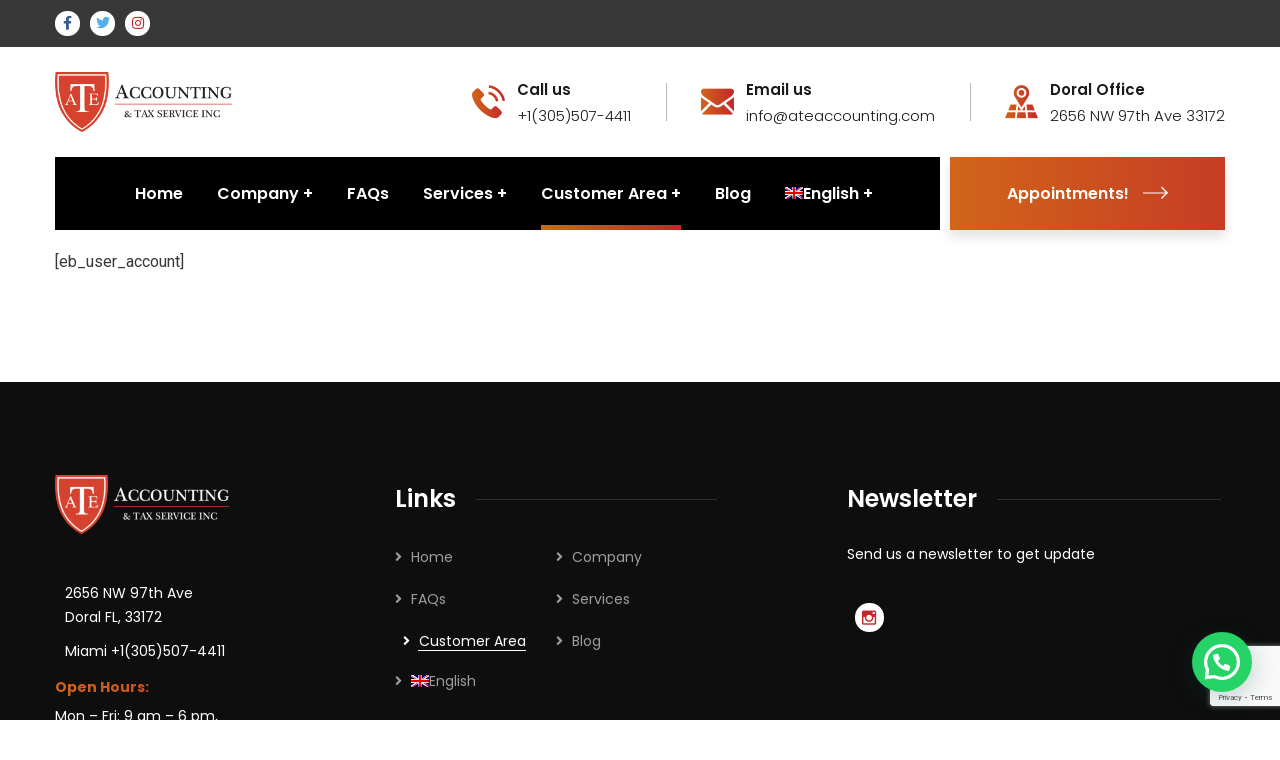

--- FILE ---
content_type: text/html; charset=utf-8
request_url: https://www.google.com/recaptcha/api2/anchor?ar=1&k=6LeZ0O0iAAAAAJWWUyBJ2uGuBeUmtgiwValtZiDD&co=aHR0cHM6Ly9hdGVhY2NvdW50aW5nLmNvbTo0NDM.&hl=en&v=PoyoqOPhxBO7pBk68S4YbpHZ&size=invisible&anchor-ms=20000&execute-ms=30000&cb=9dxx4pxo24uq
body_size: 48520
content:
<!DOCTYPE HTML><html dir="ltr" lang="en"><head><meta http-equiv="Content-Type" content="text/html; charset=UTF-8">
<meta http-equiv="X-UA-Compatible" content="IE=edge">
<title>reCAPTCHA</title>
<style type="text/css">
/* cyrillic-ext */
@font-face {
  font-family: 'Roboto';
  font-style: normal;
  font-weight: 400;
  font-stretch: 100%;
  src: url(//fonts.gstatic.com/s/roboto/v48/KFO7CnqEu92Fr1ME7kSn66aGLdTylUAMa3GUBHMdazTgWw.woff2) format('woff2');
  unicode-range: U+0460-052F, U+1C80-1C8A, U+20B4, U+2DE0-2DFF, U+A640-A69F, U+FE2E-FE2F;
}
/* cyrillic */
@font-face {
  font-family: 'Roboto';
  font-style: normal;
  font-weight: 400;
  font-stretch: 100%;
  src: url(//fonts.gstatic.com/s/roboto/v48/KFO7CnqEu92Fr1ME7kSn66aGLdTylUAMa3iUBHMdazTgWw.woff2) format('woff2');
  unicode-range: U+0301, U+0400-045F, U+0490-0491, U+04B0-04B1, U+2116;
}
/* greek-ext */
@font-face {
  font-family: 'Roboto';
  font-style: normal;
  font-weight: 400;
  font-stretch: 100%;
  src: url(//fonts.gstatic.com/s/roboto/v48/KFO7CnqEu92Fr1ME7kSn66aGLdTylUAMa3CUBHMdazTgWw.woff2) format('woff2');
  unicode-range: U+1F00-1FFF;
}
/* greek */
@font-face {
  font-family: 'Roboto';
  font-style: normal;
  font-weight: 400;
  font-stretch: 100%;
  src: url(//fonts.gstatic.com/s/roboto/v48/KFO7CnqEu92Fr1ME7kSn66aGLdTylUAMa3-UBHMdazTgWw.woff2) format('woff2');
  unicode-range: U+0370-0377, U+037A-037F, U+0384-038A, U+038C, U+038E-03A1, U+03A3-03FF;
}
/* math */
@font-face {
  font-family: 'Roboto';
  font-style: normal;
  font-weight: 400;
  font-stretch: 100%;
  src: url(//fonts.gstatic.com/s/roboto/v48/KFO7CnqEu92Fr1ME7kSn66aGLdTylUAMawCUBHMdazTgWw.woff2) format('woff2');
  unicode-range: U+0302-0303, U+0305, U+0307-0308, U+0310, U+0312, U+0315, U+031A, U+0326-0327, U+032C, U+032F-0330, U+0332-0333, U+0338, U+033A, U+0346, U+034D, U+0391-03A1, U+03A3-03A9, U+03B1-03C9, U+03D1, U+03D5-03D6, U+03F0-03F1, U+03F4-03F5, U+2016-2017, U+2034-2038, U+203C, U+2040, U+2043, U+2047, U+2050, U+2057, U+205F, U+2070-2071, U+2074-208E, U+2090-209C, U+20D0-20DC, U+20E1, U+20E5-20EF, U+2100-2112, U+2114-2115, U+2117-2121, U+2123-214F, U+2190, U+2192, U+2194-21AE, U+21B0-21E5, U+21F1-21F2, U+21F4-2211, U+2213-2214, U+2216-22FF, U+2308-230B, U+2310, U+2319, U+231C-2321, U+2336-237A, U+237C, U+2395, U+239B-23B7, U+23D0, U+23DC-23E1, U+2474-2475, U+25AF, U+25B3, U+25B7, U+25BD, U+25C1, U+25CA, U+25CC, U+25FB, U+266D-266F, U+27C0-27FF, U+2900-2AFF, U+2B0E-2B11, U+2B30-2B4C, U+2BFE, U+3030, U+FF5B, U+FF5D, U+1D400-1D7FF, U+1EE00-1EEFF;
}
/* symbols */
@font-face {
  font-family: 'Roboto';
  font-style: normal;
  font-weight: 400;
  font-stretch: 100%;
  src: url(//fonts.gstatic.com/s/roboto/v48/KFO7CnqEu92Fr1ME7kSn66aGLdTylUAMaxKUBHMdazTgWw.woff2) format('woff2');
  unicode-range: U+0001-000C, U+000E-001F, U+007F-009F, U+20DD-20E0, U+20E2-20E4, U+2150-218F, U+2190, U+2192, U+2194-2199, U+21AF, U+21E6-21F0, U+21F3, U+2218-2219, U+2299, U+22C4-22C6, U+2300-243F, U+2440-244A, U+2460-24FF, U+25A0-27BF, U+2800-28FF, U+2921-2922, U+2981, U+29BF, U+29EB, U+2B00-2BFF, U+4DC0-4DFF, U+FFF9-FFFB, U+10140-1018E, U+10190-1019C, U+101A0, U+101D0-101FD, U+102E0-102FB, U+10E60-10E7E, U+1D2C0-1D2D3, U+1D2E0-1D37F, U+1F000-1F0FF, U+1F100-1F1AD, U+1F1E6-1F1FF, U+1F30D-1F30F, U+1F315, U+1F31C, U+1F31E, U+1F320-1F32C, U+1F336, U+1F378, U+1F37D, U+1F382, U+1F393-1F39F, U+1F3A7-1F3A8, U+1F3AC-1F3AF, U+1F3C2, U+1F3C4-1F3C6, U+1F3CA-1F3CE, U+1F3D4-1F3E0, U+1F3ED, U+1F3F1-1F3F3, U+1F3F5-1F3F7, U+1F408, U+1F415, U+1F41F, U+1F426, U+1F43F, U+1F441-1F442, U+1F444, U+1F446-1F449, U+1F44C-1F44E, U+1F453, U+1F46A, U+1F47D, U+1F4A3, U+1F4B0, U+1F4B3, U+1F4B9, U+1F4BB, U+1F4BF, U+1F4C8-1F4CB, U+1F4D6, U+1F4DA, U+1F4DF, U+1F4E3-1F4E6, U+1F4EA-1F4ED, U+1F4F7, U+1F4F9-1F4FB, U+1F4FD-1F4FE, U+1F503, U+1F507-1F50B, U+1F50D, U+1F512-1F513, U+1F53E-1F54A, U+1F54F-1F5FA, U+1F610, U+1F650-1F67F, U+1F687, U+1F68D, U+1F691, U+1F694, U+1F698, U+1F6AD, U+1F6B2, U+1F6B9-1F6BA, U+1F6BC, U+1F6C6-1F6CF, U+1F6D3-1F6D7, U+1F6E0-1F6EA, U+1F6F0-1F6F3, U+1F6F7-1F6FC, U+1F700-1F7FF, U+1F800-1F80B, U+1F810-1F847, U+1F850-1F859, U+1F860-1F887, U+1F890-1F8AD, U+1F8B0-1F8BB, U+1F8C0-1F8C1, U+1F900-1F90B, U+1F93B, U+1F946, U+1F984, U+1F996, U+1F9E9, U+1FA00-1FA6F, U+1FA70-1FA7C, U+1FA80-1FA89, U+1FA8F-1FAC6, U+1FACE-1FADC, U+1FADF-1FAE9, U+1FAF0-1FAF8, U+1FB00-1FBFF;
}
/* vietnamese */
@font-face {
  font-family: 'Roboto';
  font-style: normal;
  font-weight: 400;
  font-stretch: 100%;
  src: url(//fonts.gstatic.com/s/roboto/v48/KFO7CnqEu92Fr1ME7kSn66aGLdTylUAMa3OUBHMdazTgWw.woff2) format('woff2');
  unicode-range: U+0102-0103, U+0110-0111, U+0128-0129, U+0168-0169, U+01A0-01A1, U+01AF-01B0, U+0300-0301, U+0303-0304, U+0308-0309, U+0323, U+0329, U+1EA0-1EF9, U+20AB;
}
/* latin-ext */
@font-face {
  font-family: 'Roboto';
  font-style: normal;
  font-weight: 400;
  font-stretch: 100%;
  src: url(//fonts.gstatic.com/s/roboto/v48/KFO7CnqEu92Fr1ME7kSn66aGLdTylUAMa3KUBHMdazTgWw.woff2) format('woff2');
  unicode-range: U+0100-02BA, U+02BD-02C5, U+02C7-02CC, U+02CE-02D7, U+02DD-02FF, U+0304, U+0308, U+0329, U+1D00-1DBF, U+1E00-1E9F, U+1EF2-1EFF, U+2020, U+20A0-20AB, U+20AD-20C0, U+2113, U+2C60-2C7F, U+A720-A7FF;
}
/* latin */
@font-face {
  font-family: 'Roboto';
  font-style: normal;
  font-weight: 400;
  font-stretch: 100%;
  src: url(//fonts.gstatic.com/s/roboto/v48/KFO7CnqEu92Fr1ME7kSn66aGLdTylUAMa3yUBHMdazQ.woff2) format('woff2');
  unicode-range: U+0000-00FF, U+0131, U+0152-0153, U+02BB-02BC, U+02C6, U+02DA, U+02DC, U+0304, U+0308, U+0329, U+2000-206F, U+20AC, U+2122, U+2191, U+2193, U+2212, U+2215, U+FEFF, U+FFFD;
}
/* cyrillic-ext */
@font-face {
  font-family: 'Roboto';
  font-style: normal;
  font-weight: 500;
  font-stretch: 100%;
  src: url(//fonts.gstatic.com/s/roboto/v48/KFO7CnqEu92Fr1ME7kSn66aGLdTylUAMa3GUBHMdazTgWw.woff2) format('woff2');
  unicode-range: U+0460-052F, U+1C80-1C8A, U+20B4, U+2DE0-2DFF, U+A640-A69F, U+FE2E-FE2F;
}
/* cyrillic */
@font-face {
  font-family: 'Roboto';
  font-style: normal;
  font-weight: 500;
  font-stretch: 100%;
  src: url(//fonts.gstatic.com/s/roboto/v48/KFO7CnqEu92Fr1ME7kSn66aGLdTylUAMa3iUBHMdazTgWw.woff2) format('woff2');
  unicode-range: U+0301, U+0400-045F, U+0490-0491, U+04B0-04B1, U+2116;
}
/* greek-ext */
@font-face {
  font-family: 'Roboto';
  font-style: normal;
  font-weight: 500;
  font-stretch: 100%;
  src: url(//fonts.gstatic.com/s/roboto/v48/KFO7CnqEu92Fr1ME7kSn66aGLdTylUAMa3CUBHMdazTgWw.woff2) format('woff2');
  unicode-range: U+1F00-1FFF;
}
/* greek */
@font-face {
  font-family: 'Roboto';
  font-style: normal;
  font-weight: 500;
  font-stretch: 100%;
  src: url(//fonts.gstatic.com/s/roboto/v48/KFO7CnqEu92Fr1ME7kSn66aGLdTylUAMa3-UBHMdazTgWw.woff2) format('woff2');
  unicode-range: U+0370-0377, U+037A-037F, U+0384-038A, U+038C, U+038E-03A1, U+03A3-03FF;
}
/* math */
@font-face {
  font-family: 'Roboto';
  font-style: normal;
  font-weight: 500;
  font-stretch: 100%;
  src: url(//fonts.gstatic.com/s/roboto/v48/KFO7CnqEu92Fr1ME7kSn66aGLdTylUAMawCUBHMdazTgWw.woff2) format('woff2');
  unicode-range: U+0302-0303, U+0305, U+0307-0308, U+0310, U+0312, U+0315, U+031A, U+0326-0327, U+032C, U+032F-0330, U+0332-0333, U+0338, U+033A, U+0346, U+034D, U+0391-03A1, U+03A3-03A9, U+03B1-03C9, U+03D1, U+03D5-03D6, U+03F0-03F1, U+03F4-03F5, U+2016-2017, U+2034-2038, U+203C, U+2040, U+2043, U+2047, U+2050, U+2057, U+205F, U+2070-2071, U+2074-208E, U+2090-209C, U+20D0-20DC, U+20E1, U+20E5-20EF, U+2100-2112, U+2114-2115, U+2117-2121, U+2123-214F, U+2190, U+2192, U+2194-21AE, U+21B0-21E5, U+21F1-21F2, U+21F4-2211, U+2213-2214, U+2216-22FF, U+2308-230B, U+2310, U+2319, U+231C-2321, U+2336-237A, U+237C, U+2395, U+239B-23B7, U+23D0, U+23DC-23E1, U+2474-2475, U+25AF, U+25B3, U+25B7, U+25BD, U+25C1, U+25CA, U+25CC, U+25FB, U+266D-266F, U+27C0-27FF, U+2900-2AFF, U+2B0E-2B11, U+2B30-2B4C, U+2BFE, U+3030, U+FF5B, U+FF5D, U+1D400-1D7FF, U+1EE00-1EEFF;
}
/* symbols */
@font-face {
  font-family: 'Roboto';
  font-style: normal;
  font-weight: 500;
  font-stretch: 100%;
  src: url(//fonts.gstatic.com/s/roboto/v48/KFO7CnqEu92Fr1ME7kSn66aGLdTylUAMaxKUBHMdazTgWw.woff2) format('woff2');
  unicode-range: U+0001-000C, U+000E-001F, U+007F-009F, U+20DD-20E0, U+20E2-20E4, U+2150-218F, U+2190, U+2192, U+2194-2199, U+21AF, U+21E6-21F0, U+21F3, U+2218-2219, U+2299, U+22C4-22C6, U+2300-243F, U+2440-244A, U+2460-24FF, U+25A0-27BF, U+2800-28FF, U+2921-2922, U+2981, U+29BF, U+29EB, U+2B00-2BFF, U+4DC0-4DFF, U+FFF9-FFFB, U+10140-1018E, U+10190-1019C, U+101A0, U+101D0-101FD, U+102E0-102FB, U+10E60-10E7E, U+1D2C0-1D2D3, U+1D2E0-1D37F, U+1F000-1F0FF, U+1F100-1F1AD, U+1F1E6-1F1FF, U+1F30D-1F30F, U+1F315, U+1F31C, U+1F31E, U+1F320-1F32C, U+1F336, U+1F378, U+1F37D, U+1F382, U+1F393-1F39F, U+1F3A7-1F3A8, U+1F3AC-1F3AF, U+1F3C2, U+1F3C4-1F3C6, U+1F3CA-1F3CE, U+1F3D4-1F3E0, U+1F3ED, U+1F3F1-1F3F3, U+1F3F5-1F3F7, U+1F408, U+1F415, U+1F41F, U+1F426, U+1F43F, U+1F441-1F442, U+1F444, U+1F446-1F449, U+1F44C-1F44E, U+1F453, U+1F46A, U+1F47D, U+1F4A3, U+1F4B0, U+1F4B3, U+1F4B9, U+1F4BB, U+1F4BF, U+1F4C8-1F4CB, U+1F4D6, U+1F4DA, U+1F4DF, U+1F4E3-1F4E6, U+1F4EA-1F4ED, U+1F4F7, U+1F4F9-1F4FB, U+1F4FD-1F4FE, U+1F503, U+1F507-1F50B, U+1F50D, U+1F512-1F513, U+1F53E-1F54A, U+1F54F-1F5FA, U+1F610, U+1F650-1F67F, U+1F687, U+1F68D, U+1F691, U+1F694, U+1F698, U+1F6AD, U+1F6B2, U+1F6B9-1F6BA, U+1F6BC, U+1F6C6-1F6CF, U+1F6D3-1F6D7, U+1F6E0-1F6EA, U+1F6F0-1F6F3, U+1F6F7-1F6FC, U+1F700-1F7FF, U+1F800-1F80B, U+1F810-1F847, U+1F850-1F859, U+1F860-1F887, U+1F890-1F8AD, U+1F8B0-1F8BB, U+1F8C0-1F8C1, U+1F900-1F90B, U+1F93B, U+1F946, U+1F984, U+1F996, U+1F9E9, U+1FA00-1FA6F, U+1FA70-1FA7C, U+1FA80-1FA89, U+1FA8F-1FAC6, U+1FACE-1FADC, U+1FADF-1FAE9, U+1FAF0-1FAF8, U+1FB00-1FBFF;
}
/* vietnamese */
@font-face {
  font-family: 'Roboto';
  font-style: normal;
  font-weight: 500;
  font-stretch: 100%;
  src: url(//fonts.gstatic.com/s/roboto/v48/KFO7CnqEu92Fr1ME7kSn66aGLdTylUAMa3OUBHMdazTgWw.woff2) format('woff2');
  unicode-range: U+0102-0103, U+0110-0111, U+0128-0129, U+0168-0169, U+01A0-01A1, U+01AF-01B0, U+0300-0301, U+0303-0304, U+0308-0309, U+0323, U+0329, U+1EA0-1EF9, U+20AB;
}
/* latin-ext */
@font-face {
  font-family: 'Roboto';
  font-style: normal;
  font-weight: 500;
  font-stretch: 100%;
  src: url(//fonts.gstatic.com/s/roboto/v48/KFO7CnqEu92Fr1ME7kSn66aGLdTylUAMa3KUBHMdazTgWw.woff2) format('woff2');
  unicode-range: U+0100-02BA, U+02BD-02C5, U+02C7-02CC, U+02CE-02D7, U+02DD-02FF, U+0304, U+0308, U+0329, U+1D00-1DBF, U+1E00-1E9F, U+1EF2-1EFF, U+2020, U+20A0-20AB, U+20AD-20C0, U+2113, U+2C60-2C7F, U+A720-A7FF;
}
/* latin */
@font-face {
  font-family: 'Roboto';
  font-style: normal;
  font-weight: 500;
  font-stretch: 100%;
  src: url(//fonts.gstatic.com/s/roboto/v48/KFO7CnqEu92Fr1ME7kSn66aGLdTylUAMa3yUBHMdazQ.woff2) format('woff2');
  unicode-range: U+0000-00FF, U+0131, U+0152-0153, U+02BB-02BC, U+02C6, U+02DA, U+02DC, U+0304, U+0308, U+0329, U+2000-206F, U+20AC, U+2122, U+2191, U+2193, U+2212, U+2215, U+FEFF, U+FFFD;
}
/* cyrillic-ext */
@font-face {
  font-family: 'Roboto';
  font-style: normal;
  font-weight: 900;
  font-stretch: 100%;
  src: url(//fonts.gstatic.com/s/roboto/v48/KFO7CnqEu92Fr1ME7kSn66aGLdTylUAMa3GUBHMdazTgWw.woff2) format('woff2');
  unicode-range: U+0460-052F, U+1C80-1C8A, U+20B4, U+2DE0-2DFF, U+A640-A69F, U+FE2E-FE2F;
}
/* cyrillic */
@font-face {
  font-family: 'Roboto';
  font-style: normal;
  font-weight: 900;
  font-stretch: 100%;
  src: url(//fonts.gstatic.com/s/roboto/v48/KFO7CnqEu92Fr1ME7kSn66aGLdTylUAMa3iUBHMdazTgWw.woff2) format('woff2');
  unicode-range: U+0301, U+0400-045F, U+0490-0491, U+04B0-04B1, U+2116;
}
/* greek-ext */
@font-face {
  font-family: 'Roboto';
  font-style: normal;
  font-weight: 900;
  font-stretch: 100%;
  src: url(//fonts.gstatic.com/s/roboto/v48/KFO7CnqEu92Fr1ME7kSn66aGLdTylUAMa3CUBHMdazTgWw.woff2) format('woff2');
  unicode-range: U+1F00-1FFF;
}
/* greek */
@font-face {
  font-family: 'Roboto';
  font-style: normal;
  font-weight: 900;
  font-stretch: 100%;
  src: url(//fonts.gstatic.com/s/roboto/v48/KFO7CnqEu92Fr1ME7kSn66aGLdTylUAMa3-UBHMdazTgWw.woff2) format('woff2');
  unicode-range: U+0370-0377, U+037A-037F, U+0384-038A, U+038C, U+038E-03A1, U+03A3-03FF;
}
/* math */
@font-face {
  font-family: 'Roboto';
  font-style: normal;
  font-weight: 900;
  font-stretch: 100%;
  src: url(//fonts.gstatic.com/s/roboto/v48/KFO7CnqEu92Fr1ME7kSn66aGLdTylUAMawCUBHMdazTgWw.woff2) format('woff2');
  unicode-range: U+0302-0303, U+0305, U+0307-0308, U+0310, U+0312, U+0315, U+031A, U+0326-0327, U+032C, U+032F-0330, U+0332-0333, U+0338, U+033A, U+0346, U+034D, U+0391-03A1, U+03A3-03A9, U+03B1-03C9, U+03D1, U+03D5-03D6, U+03F0-03F1, U+03F4-03F5, U+2016-2017, U+2034-2038, U+203C, U+2040, U+2043, U+2047, U+2050, U+2057, U+205F, U+2070-2071, U+2074-208E, U+2090-209C, U+20D0-20DC, U+20E1, U+20E5-20EF, U+2100-2112, U+2114-2115, U+2117-2121, U+2123-214F, U+2190, U+2192, U+2194-21AE, U+21B0-21E5, U+21F1-21F2, U+21F4-2211, U+2213-2214, U+2216-22FF, U+2308-230B, U+2310, U+2319, U+231C-2321, U+2336-237A, U+237C, U+2395, U+239B-23B7, U+23D0, U+23DC-23E1, U+2474-2475, U+25AF, U+25B3, U+25B7, U+25BD, U+25C1, U+25CA, U+25CC, U+25FB, U+266D-266F, U+27C0-27FF, U+2900-2AFF, U+2B0E-2B11, U+2B30-2B4C, U+2BFE, U+3030, U+FF5B, U+FF5D, U+1D400-1D7FF, U+1EE00-1EEFF;
}
/* symbols */
@font-face {
  font-family: 'Roboto';
  font-style: normal;
  font-weight: 900;
  font-stretch: 100%;
  src: url(//fonts.gstatic.com/s/roboto/v48/KFO7CnqEu92Fr1ME7kSn66aGLdTylUAMaxKUBHMdazTgWw.woff2) format('woff2');
  unicode-range: U+0001-000C, U+000E-001F, U+007F-009F, U+20DD-20E0, U+20E2-20E4, U+2150-218F, U+2190, U+2192, U+2194-2199, U+21AF, U+21E6-21F0, U+21F3, U+2218-2219, U+2299, U+22C4-22C6, U+2300-243F, U+2440-244A, U+2460-24FF, U+25A0-27BF, U+2800-28FF, U+2921-2922, U+2981, U+29BF, U+29EB, U+2B00-2BFF, U+4DC0-4DFF, U+FFF9-FFFB, U+10140-1018E, U+10190-1019C, U+101A0, U+101D0-101FD, U+102E0-102FB, U+10E60-10E7E, U+1D2C0-1D2D3, U+1D2E0-1D37F, U+1F000-1F0FF, U+1F100-1F1AD, U+1F1E6-1F1FF, U+1F30D-1F30F, U+1F315, U+1F31C, U+1F31E, U+1F320-1F32C, U+1F336, U+1F378, U+1F37D, U+1F382, U+1F393-1F39F, U+1F3A7-1F3A8, U+1F3AC-1F3AF, U+1F3C2, U+1F3C4-1F3C6, U+1F3CA-1F3CE, U+1F3D4-1F3E0, U+1F3ED, U+1F3F1-1F3F3, U+1F3F5-1F3F7, U+1F408, U+1F415, U+1F41F, U+1F426, U+1F43F, U+1F441-1F442, U+1F444, U+1F446-1F449, U+1F44C-1F44E, U+1F453, U+1F46A, U+1F47D, U+1F4A3, U+1F4B0, U+1F4B3, U+1F4B9, U+1F4BB, U+1F4BF, U+1F4C8-1F4CB, U+1F4D6, U+1F4DA, U+1F4DF, U+1F4E3-1F4E6, U+1F4EA-1F4ED, U+1F4F7, U+1F4F9-1F4FB, U+1F4FD-1F4FE, U+1F503, U+1F507-1F50B, U+1F50D, U+1F512-1F513, U+1F53E-1F54A, U+1F54F-1F5FA, U+1F610, U+1F650-1F67F, U+1F687, U+1F68D, U+1F691, U+1F694, U+1F698, U+1F6AD, U+1F6B2, U+1F6B9-1F6BA, U+1F6BC, U+1F6C6-1F6CF, U+1F6D3-1F6D7, U+1F6E0-1F6EA, U+1F6F0-1F6F3, U+1F6F7-1F6FC, U+1F700-1F7FF, U+1F800-1F80B, U+1F810-1F847, U+1F850-1F859, U+1F860-1F887, U+1F890-1F8AD, U+1F8B0-1F8BB, U+1F8C0-1F8C1, U+1F900-1F90B, U+1F93B, U+1F946, U+1F984, U+1F996, U+1F9E9, U+1FA00-1FA6F, U+1FA70-1FA7C, U+1FA80-1FA89, U+1FA8F-1FAC6, U+1FACE-1FADC, U+1FADF-1FAE9, U+1FAF0-1FAF8, U+1FB00-1FBFF;
}
/* vietnamese */
@font-face {
  font-family: 'Roboto';
  font-style: normal;
  font-weight: 900;
  font-stretch: 100%;
  src: url(//fonts.gstatic.com/s/roboto/v48/KFO7CnqEu92Fr1ME7kSn66aGLdTylUAMa3OUBHMdazTgWw.woff2) format('woff2');
  unicode-range: U+0102-0103, U+0110-0111, U+0128-0129, U+0168-0169, U+01A0-01A1, U+01AF-01B0, U+0300-0301, U+0303-0304, U+0308-0309, U+0323, U+0329, U+1EA0-1EF9, U+20AB;
}
/* latin-ext */
@font-face {
  font-family: 'Roboto';
  font-style: normal;
  font-weight: 900;
  font-stretch: 100%;
  src: url(//fonts.gstatic.com/s/roboto/v48/KFO7CnqEu92Fr1ME7kSn66aGLdTylUAMa3KUBHMdazTgWw.woff2) format('woff2');
  unicode-range: U+0100-02BA, U+02BD-02C5, U+02C7-02CC, U+02CE-02D7, U+02DD-02FF, U+0304, U+0308, U+0329, U+1D00-1DBF, U+1E00-1E9F, U+1EF2-1EFF, U+2020, U+20A0-20AB, U+20AD-20C0, U+2113, U+2C60-2C7F, U+A720-A7FF;
}
/* latin */
@font-face {
  font-family: 'Roboto';
  font-style: normal;
  font-weight: 900;
  font-stretch: 100%;
  src: url(//fonts.gstatic.com/s/roboto/v48/KFO7CnqEu92Fr1ME7kSn66aGLdTylUAMa3yUBHMdazQ.woff2) format('woff2');
  unicode-range: U+0000-00FF, U+0131, U+0152-0153, U+02BB-02BC, U+02C6, U+02DA, U+02DC, U+0304, U+0308, U+0329, U+2000-206F, U+20AC, U+2122, U+2191, U+2193, U+2212, U+2215, U+FEFF, U+FFFD;
}

</style>
<link rel="stylesheet" type="text/css" href="https://www.gstatic.com/recaptcha/releases/PoyoqOPhxBO7pBk68S4YbpHZ/styles__ltr.css">
<script nonce="ddIOezcTEIyO2Cvb7BRoKg" type="text/javascript">window['__recaptcha_api'] = 'https://www.google.com/recaptcha/api2/';</script>
<script type="text/javascript" src="https://www.gstatic.com/recaptcha/releases/PoyoqOPhxBO7pBk68S4YbpHZ/recaptcha__en.js" nonce="ddIOezcTEIyO2Cvb7BRoKg">
      
    </script></head>
<body><div id="rc-anchor-alert" class="rc-anchor-alert"></div>
<input type="hidden" id="recaptcha-token" value="[base64]">
<script type="text/javascript" nonce="ddIOezcTEIyO2Cvb7BRoKg">
      recaptcha.anchor.Main.init("[\x22ainput\x22,[\x22bgdata\x22,\x22\x22,\[base64]/[base64]/bmV3IFpbdF0obVswXSk6Sz09Mj9uZXcgWlt0XShtWzBdLG1bMV0pOks9PTM/bmV3IFpbdF0obVswXSxtWzFdLG1bMl0pOks9PTQ/[base64]/[base64]/[base64]/[base64]/[base64]/[base64]/[base64]/[base64]/[base64]/[base64]/[base64]/[base64]/[base64]/[base64]\\u003d\\u003d\x22,\[base64]\\u003d\x22,\x22YMK1McKHwrfCo8KDO1PCljlewr/[base64]/[base64]/ChBjDrBHDl0R9wrjCtn3Dk1JQwosFwrrChDfDnMKGw4QnBHgbL8KSw5vCtMOWw6bDtMOYwoHCtkY1asOqw5xEw5PDocKJBVVywpzDiVAtQcKmw6LCt8O3NMOhwqA4EcONAsKaQHdTw7A8HMO8w6LDoRfCqsO/eCQDVSwFw7/[base64]/CpU7CusKIW3nDg8O0wpwNJg7CgsKeMsO7JMKJw6PCr8KfWgvCr2/CgsKfw5kWwq53w5twflsrEglswpTCqw7DqgtfdCpAw6gtYQAuJcO9N0V9w7YkMxoYwqYUT8KBfsK9VCXDhmzDvsKTw63Di0fCocOjDRQ2E0LCq8Knw77Dk8KmXcOHH8Oow7DCp03DtMKEDGvCnMK8D8OAwqTDgsOdSQLChCXDmlPDuMOSZsOOdsOfVMOQwpclM8Opwr/CjcOWYTfCnCUhwrfCnGIbwpJUw7XDicKAw6IgP8O2wpHDuVzDrm7DusK2MktAecOpw5LDicKyCWVvw6bCk8KdwpNmL8Oww6XDvUhcw4/DiRc6woTDhyo2woptA8K2wroOw5llXMOLe2jClAFdd8KWwrvDlsOlw57Cr8OGw5RITTfCqMO/wpvCnx5iQcOywrNIXMOBw7Vld8Olw7HDsjBsw7t/woTCryltYMOIw6rDo8O0NcKfw5jDosKSRsOCwqbDiAR7YUM6SybCv8O9w4JeMcK+HAV8w7HDmVzDkSjDpFFaYcKyw6wdY8KswpQpw4PDgMOLG1rDvsKae23CkH7CksOcOsO4w6DCoHY0wrDCpsOdw5nDhsKGwrnCnUQsQsOhPWBDw4bCgMKPwo7DlcOkwq/DmsKswrMMw6pIe8KCw7zCgRJPBXwGw6QWSsK1wp3CocKuw7JUwpPCkMOea8KTwoDCkMKBf07DssKwwpMiw7wdw6BhV2M9wrhrE18NH8KJM2/DqHEJP1Izw4rDj8Kce8OOW8OWw7xaw5N9wrDCkcK0wp/[base64]/[base64]/[base64]/DqWnDusOSwrsGBsO1QH1dLRp7w47CtmzCjMO9UcOcwoYUw4Zxw6pIdEbCh0YrLWhEIlLCnDfDpcOXwq4/wp3Ck8OEXcOMw7I2w5bDiXPDiAbDqAphX0hKLsOSFzVQwoTCv25oGsKOw4dlR1jDn1Rjw6hPw45HLHXDrR4hwofDlcOFwrl7N8OQw6QgUGDDhBRQe3thwqHCrcKLc3Mvw5nDrcKIwpvCucOaG8KMw7nDvcOFw5dZw4rClcOYw78YwrjCmcO+w7vDlDxGw7TCiw/DiMKsEkTDoBLDiU/CiHsdVsK7A1bCqhhLw493w5ojwrLDtSA9w55BwqfDqsKVw59Lwq/[base64]/DrsKuBDnCjMOLw5TCsFEpb8OWw7MlXXJOW8O1wqbDoyrDgU82wqFTXcKiQg5NwqXDjMOKSWRiXArDscOIHHjCjg/Cv8KRd8O/[base64]/KnhcBBrCisOJE1wIw6HDqsKucsOeG3DDhBvCiz4cbh7DjcOfWsKLa8KDwobCiFrClyUnwojCrw7CgsKxwrEiXMOWw6gQwpo5wrnDtsOIw6LDl8KNG8OsNFstO8OSOlw/OsKJw6LDi2/CnsONwpPCgMKdBzvCryA9ZMO+dQnDgMO8NMOTYVXCgsOEY8OfGcK8wrXDmxUjwoxowqjDnMOww49WdjLCgcOow6oNSCVUw502NsOiGlfDqsOjEE8/w5DCoFwaGcOCeFrCjcOWw5HCkQ7CsVHCjcOuw7/CrhdXSsKxQlHCkW7DrsKbw5Vwwq/CuMOZwqk5P3/DmwREwq4aMcO2TmxtfcKEwrkQYcO5wr/[base64]/w6/Cqx1Ow7lRwrE6w7Jxw7HDgMKoUMOpwqluwphEE8KZAMOZXQ7Ch37CnsOzccKoLsKQwp9Ow5BsFMO4w5x9wrlRw7YPXMODw7nCvMO4BHBYw4xNwqTDgMO7YMOmw7fCv8OTwqpgwo/[base64]/[base64]/Cv8O8d8O8wqMpVmRJw7XDnsOLKDLDu8Kwwplewr3DnUcOwopKYcKGwqPCu8KmF8K0MRnCpCE7envCisKaL2XDvm/DocK4woPDssOow7ZVEmXCrWfCpQMRwodWEsKPBcORWFnDqcOiwqo8woRaUnDCq3XCg8KjKB1sOSwbKl/CuMKjwowrw7bDtsKWwo4ECyULHx8QW8OVFMObw41bXMKmw4pHwqBow53DpwfCpxzDiMKQGj4Aw5zDsnR4w7LCg8Kuw54JwrJsBsKuw78yBMKzwr8Swo/ClcKRX8Kqw5vCg8O4TMKgU8KWUcOGajHCvA7CgBlzw5TCkAh1JFTCiMOOC8ONw4V6wpEcUMODw7DDqsKeTQ3Cug9Zw4jDtznDsHACwo5Qw5TCu18mbS4cw4PDtxhEw4fDh8O5w5c2wpAzw7bCscKOVBE5CCjDhUxTQMORLcO8d0/Cs8O/Q1JBw53DnsKMw47CnH7DncKEQUJPwr5RwpPCpFXDvMOgw73CncK9wqHCvMK6wr90cMKPAmI8wp4aTV82w7sSwovCjcOmw4NsJcK2XcKZLMK6FkXCpUrDnxd4wpXDq8OeXjplAmvDsCoWDWrCvMKiGE3DninDgXfCkngtw6V8Nh/[base64]/[base64]/w5TClnTDmMK7Fjx5JFTDqUPCvMKuKHbCg8O9w6JkBjAuwpoXd8KoMsKpw5BOw7gQF8OPf8Kyw4ptw6jCnBTCpsKaw5dzbMK6w5pSRkHCjHAEGsOrTsKeKsO/UcKtS2jDrQDDv1/DjW/DjhzDgsOnw5hywqFKwqLChMKDw7nCplpIw60gIsK5wozDksK3wqPCojAYNcKGHMOvwrwHGSLDqcO+wqQpTcKMXMOhG0vDqsKZwrFDPBYWWRXCuX7Cu8KAOkHDiWJMwpHCqBbDnEzDusKZCV3DhFzChsOscmAUwo04w782RsOXM3IJw7nCh3TDg8KdP1LDhHfDojdAwq/DlGjCh8OhwqfCqyJNZMKlTsK1w5M0VcKUw5MeSsKdwq/CmRxzTCw9VhDDm09AwooZOkQIS0A8w4gqwqrDsAxhOsOjaRnDjH7Cr1HDsMKuUsK+w6dEXD8ZwpkjVUoZdcOYTEsFwo/DsX5jwqwwesKzC3ALA8KQwqPDrsOTwpPDg8Ogd8OWwok1GcKbw5/DiMOIwprDmUwQVRvDsml6woPDl0HDny9twrYdMcOtwp3DtcOBw6/CocONCnDDoh05wqDDncO8JcKvw5URw6vDnWHDpD7DpHvCrAJOWMOuFRzDrTEyw5/[base64]/DrwvDqnQKBmgow5HCrsKJPMOww6wzw5Bowpg/wqRAYMKlwrPDhsKsBnnDtcOYwofCn8OhY3bCmMKwwozCsmPDp2PDn8OdRj8lX8KMw5hHw4/Dt2TDnMOOUMKjUBzDm13DjsKwDsOjKk1Rw5o2WMOwwrsMJcO6NjwOwqPCvcKTwrh7woYDdkfCv1F/wr3DpsKew7PDsMKhwqgAFmbCisOfGmhUwrvDtsK0PwEXKcKdwrHCgynDjMOealMGwrDDo8KKO8OzfnfCgsOew7jChMK+w6/DlVF8w7lYaDJRw6NlYVI4PyLDl8OnA0jCr2/[base64]/CosKPwrTDj8KvBkrClMKUPUYzw6QkB2fCtsOHw4jDg8OuGlhUw4kjw6/Do1EOw48pUm7CjCdBw6/DkEvCmD3DtcKsBB3Dv8OCwo7DvMK0w4AGSyYiw5UlOsKtT8KeG2jCgsKRwpHDtMO6IMOCwpcNI8Oiwp3DuMKnw7R3DcKVXsKdVSrCpMONw6F6wohEwrXDsXTCvMO5w4bCuCbDscKvwoHDkcOPNMOeEnEXw6vDmTU8W8KmwqrDpMKew4HCh8KBSMKPw5/[base64]/CpMK7Qy4jwqJnw5fDn8KPw6HDvMKresK9woZvUBfDrMOFfMO/TcO3eMO1wobChQXCoMKAw7PCmXM5BXMjw64QaAPCi8K3LXJqX1EYw6gdw5LCvMOkChnCmMO0Ql7CvcKFw5XCiXTDt8KFVMKiKcOpwohBwpALw4rDiSPCsFvCpsKLw59LAGxRE8ObwofCmnLDr8KsDh3DongIwrTClcOrwqkcwrPCj8ONwoHClE/[base64]/E8Kuw5U/[base64]/[base64]/IyV9w7s8w7Q+wpAiwpXCqx/DomPCnj/ChQ3DmWJjTzM6X1rCkxU4MsKpwpDDjUjDnMKhVsOfKMOcw4rDicKzKcKew4JVwp/[base64]/[base64]/Cq8KDWx5jRMOOPCZkW8OMw6LCrA1UwpVxVEjCo0VSTGLDo8O2w7vDu8K5IQ3ChyUHA0XCn17DosKWDF/ChEcgwo7Cg8K7w6zDpzjDsEEsw67CgMOCwosIw5fCu8O7X8OkAMKKw4TCjsOiKjMpLmbCqsO4HsOFwoImGsKoOW3DuMKlBsKiDR3DikrDg8O9w7/ChF3CocKgCcOfw5bCrSM3OD/Crw4nwpHDr8ObWMOATMOIM8K+w7/DmU3CiMOaw6TDq8KyJzNjw4HCnsOvwqjCkgYdZ8Ogw7bCnUlRwrnDrMKmw4jDj8OWwoLDuMOrKcODwqzCrGnDtW/DhUUGw5dSwrvCiG0swr/DqsOSw63DpzlmMRZgK8ObSsK0S8OjVMOUTldLw5V/wo1gwrhJcEzDmUJ7O8KhNMOAw4s2wq7Cq8KoRFTCqhEOw7YxwqPCslh6wrhnwpU7PEzDnEB5PUdJw4/DmcOqPMKWG1bDnMOmwp5vw6TDm8OFIcK/[base64]/[base64]/ColDChMKbBDTDlg/ClsOXA1t4w7E4w6nDvMOOw6EGEiHDtcONGE8nHEA6CsOMwrtJwoRUFilGw4tawoTDqsOlw7PDiMKYwp9Cc8KJw6h0w6jDgMO8wrB/YcObTSnDnMOQwqgaMcKPwrPDmcOBUcKVwr1+w7Zdwqt0wobDjsOcw6IGw6/CuTvDvmk/w7LDim7CqjBDS3PCpFHDk8OMw4rCmX7Ch8Khw63DoUPDgsOJK8OPwpXCsMK3aBtKw5XDpMOXfGPDnWBqw73CpFEgwoRQLVXDkUVGw789TgzDsRnDuU/Crl5qGWYSA8O/[base64]/Dk8OZw68peAPDrVjDjC3ClsO5worDlVjCsHHCpcOmwoV+wq9xwpdiwoHCkMKkwrrDpS9hw6xBTk7DnMK3wqo2WlglZWF7YD/Du8KyfwUyICRhTMORYcOSIMK5XQvCs8OvFy/[base64]/CpGJcw545TQnDq3B9w64OGRTDnFnCssKyRxrDpg/Com7Dm8OmLFwXMjQ6wq15wrc7wq5YXQxYwrjCq8KNw6DDhBRMwqMywrHCg8Oow7YIw47DlcOpU1AtwrwKQRhdwpXCilggXMKmwqnDpHRlbmnCgU1pw7nCqhh8w7jCjcOofiF3VAPDrGzCuDosRAhyw6V4wpkEEMO8w4/CicK2HFUbw5p3XRLCj8OLwrEywoJBwoXCm2nCq8K1AxXDtzhydcOUYQDDnAgcY8KTw4ZUKnJEaMOzw4dUcMK4E8OPNVZ7PHvCj8O6W8ODQE/Cg8OoBzrCtSrCu3Iuw7TDmWsjYcO6wqXDiXADJhlow6jDlcOYTicVMcO/PsKow6zCoVTCusOLLMOSw5V7w6zCtsKBw53CpgfDonjDgMKfw5/CgWnDpk/[base64]/CzUHwrLCgcOLw5MlGkBMDXvCp8KRMsKTaMOzw653H3sbwoA9w6vCkVkOw6XDq8KeBMObDcOMHsKiQBrCuU5rGVDDpsKtwq9INsO5w7TDlsK1M0DCqTzClMOPLcKYwqYzwrPClMKHwp/DssKZV8O1w4nCmTY6DsORwoDCrsONMlfCjHQmGMOhEWxtwpDDhsOldWfDiXQMasO/wp1TY0NIZwrDscKQw6x9bsOkITnCkR/Du8KPw60YwoIiwrTDj1PDp2wxwrzCqsKfwo9lKsK0eMOFHBTCqMK/enpPwqNEAGkkQGzCr8KjwrcJXE99HcO1w7bChWnChMKTwr9Gw5ZeworDt8KNGUwEWMOsBQ/[base64]/wqkRd8OSw77CisOWw4A7wqTDssOicRVfw6d1acOuf317wrcNw4/Dg3cEWm7CjwbCpMKQw5VAccO6wqo3w6Mxw4nDmsKFci9ZwqnCh00QcsKsY8KjM8ODwpDChVokWMKTwojCicOdQmJHw5rDjsOwwpUcbcOQw7/[base64]/DmmxPw4s8XsOHI2DDvcKxwoLDnxHDpMO8woTCpScmwrBZwoAAw6RUw64DHsOyKW/DhWvDoMOnG3nCi8KTwqbChcO3CDxRw7nDhABLRizCikTDolEWwr5pwpLCisO3BjZzwqYgSMKzNyPDhU1HecKbwq7CkyrCp8KKwqoFWyzCo1x1Pn7CgEUYw67CpW0kw7bCqcOwHWfCm8Oyw6PDijF/Kk43w4F1OmXCm14YwqHDv8KGwqXDuD/CkcOeR07Cl33ClUh2TgUww5AxQMO5N8Kxw4jDn1HDomzDj0Z3Sn8EwpUBBMKOwoVGw7UBbUtYccO+dlrDucOlDEJWwpfDjzjCtm/DkG/ClFRyG2kbw7wXw6zDuHDDuWXDlsOgw6AbwpfCsR0aOAwVwqPCr0FVBzxNQyLDlsOxw7spwp4Dw4Y4NMKBD8KBw6Amw5cHeXfCqMOtw7xuw6/CgQUywpp9UsKdw6jDpsKhScKQN13Dn8Kpw5HDjCdvdm89wos4GMKTGsK5fh/CiMOLw5jDlsOzAMOmC0M6MRBCwqfCmQgyw6HDk33CslJuwoHCv8KMw5PDoijDk8K1X04FSsKpwrvDmkdIwoLDnMO0wp3Dr8KUOgLCjWpmLitOWlfDgTDCtVPDlXAUwoA9w4bDrMOJaEY5w4nDq8OJw5NoW1vDocKgScK8T8OeQsKKwq8/VVpkw4sXw7TDuF3CocKBdsK3wrvDr8Ksw5bCjlNbemxJw6VgI8Krw4UnCCfDmyvDssOwwp3DjsOkw5/Ch8KRamPDt8KEw6DCi0DCo8KfDi3CmsK7wqDCkVjDiBg1wrNAw7vDlcOraEJvFnnCqMOswrPCusKIc8O5CsOJKsKAJsKnGsONCg3CuBAFNMO0wozCn8Kvwp7CrXE9bcKTwp/DtMO0SU4swp/[base64]/w4JgTMOSwqIUWQDCuTcXw5LDhsOTI8KLe8KcLsOhwrrCrcK7w7lswo9Wf8OfV1bDo2NNw7rDhRvDswlMw6BDHcK3wr9Fwp3Dm8OKwoxBZVxZw6LCosO+Ni/CgsKzScOaw4Eaw4BJPcOEIcKmEsKEw711TMOGBGjCiCYgGWQpw6zCuH0Hwo/CosKOV8KsLsOrwrPDmcKhF3jDlcO8ImI5w4fCgsOFM8KAE1DDj8KfAi7CocKCwok5w6F0wrfDq8KTXmVdLcOmKGHCvjRmPcKdTTLCl8KUw79qdSzDnVzDqyHDuAzDsDc/woxBw4vCr1rCqA1GYMOFfDgDw5rCq8Kwbk3CmTLCgsO3w78DwpYWw7QHSS3ClCDCl8KYw6xhw4YnaHsEw7ccIsOqXsO5fcOuwo9Bw4PDpQVnw5LDt8KFQRvCk8KKw5BywrrCkMKoVsOoGgLDvT/DogLDoFbCpzPColJUwq8VwojDgcONwro7woEjYsOkMykBw6XCo8OdwqLDtVZzwp0Zw7zCoMK7w5hxVAbDr8K5XMKDw6wIw6TDlsK/GMKAIit0w6MRB1oZw57DmWPDuAHCkMKZwrIsNFvDpMKbD8OMw6J+NV7Ds8KweMKrw7bCvcOTcsOeByEmEcOFJhAkwqrCh8KvMMOpw7gwIsKvEW8BUBp4woVcJ8KUw5/[base64]/w7LDmz/CrSfCpMOWaG4LZMOCBMKEWmEfKQ5VwoDCjEJiw7fDocK5wp0Uw7bCpcKww6g5JFUAB8Osw7HDszk/[base64]/[base64]/[base64]/BVrDiMKKKcKvZR1BwpzDssORIcOowq8/[base64]/DsGoBDMOOwonCkBbCo8KPacOaYW0ZP34ow49iKBjDhkcqw5bDpUnCsXJcNwPDjFfDhMOtwoIZw4HDr8K1FcOYGClYRsKwwos6A2/DrcKfAcKQwqfCnAdpIcOmw6tva8KLw6JFfzlfw6ppw5rCqhVOCcK2wqHDlcOFd8K9wqtvwoZ2w71Iw799DCAIwo/DtMKvVCnDny8ESsOTNcOwNcKWwq4OEz/[base64]/Cg8KJwpjChMORw5thwq/CjgJqwqfDnC/Cn8KhORnCqGfDtcOXAsOdPSIVwpVXw4x/ODDCvRR/wq4qw4tPGnsoeMOJE8OoacOAIsOxw4c2w6XCucOkUFnChQFqwrAjMcK/w5DDqlZHb0/[base64]/CgyADfsOkw7oIw7rCjH3Cr3DCjyTDsHDCrXTDmcK9YcOPVSQFw501IDh6w6wOw6EOFsKyMAs1clsmHRgIwq/[base64]/DuFvDjcK7w4gFw4E2w5sUw6wBfzZTM8K3O8K1w4Y3a2/CtCfDv8ObXl4qDcK2OFd5w5kcw5bDl8Ogw5TCssKOE8KpVsKLSFfDl8KldMK2w6rCmMKBDsObwpXDhEHDh1PCvgbDiDlqPMOtAsKmYQPDu8OYKGYBwp/Cni7CqToOwonDiMKDw60zwrLCqsOdFMKaIcOBBcOYwqJ1DS7CvlRMfAPCjsOdegITHsKTwoNNwpo1VsOcw6xJw7NiwqNiQsOaEcK7w7NBdxJhw7hBwrTCm8OVe8OXRRzCtsOKw7Ytw6/Dn8OcUsOfw6zCuMOMwrQYwq3Cs8K7GxbDokYnw7DDrMKceDF4a8O/WEvDk8Oawo5Ew4fDqsOOwrg2wrLCoFl+w681woIewrYadCHCmXrCkmPChE/CusOba1PClm5ifcOAcCbCh8OWw6AIAgNLSW9FHsOJw7/ClcOeD3DCrRAKFH42cl/ClQ1JWDQRcgtOf8KUKxLDjcOwc8KvwrnCisO/Z30PE2bClcOKe8K4w5fCsEDDsGHDlMOVwpbCsztOJMK7w73ClinCtDPCp8O3wrbDqMOYSWtxJ2zDmAYRfBVHMMK1w7TCri94ekh/aSrCosKUSMOqYcOWbcKDAsO1wrtuFw/Dh8OGAkDDm8KdwppRPsOvw5YrwpTCnDYZwoHDumZrLcOQasKOZ8KRVATCgHPDnHh9w7TCuUzCiwQcRmjCsMKGasOyZSjCv0VYOcOGwrNSFFrCqApTwol/w7jDmMKqwrFTZTvCgBTCoidVw6bDjTN5wo7DhFBawq7Ck0Fsw6XCgjw2wq8Jw4JYwrwUw5Zvw78/N8KjwoPDoEzCtMOpPMKTU8KTwqLCjUhKVihxSsKdw4jCpcOdA8KOwqJhwqYGNyx8woDCkXwWw6XDlyhBw6jDn29sw54Tw5bDi1Yowq0nwrfCn8Khe1rDrippPsO3bcKdwq7CscOsTFgKCMORwr3CmD/[base64]/DmcOew7ZLLsOHIMOzDsKzw4UYGsKZw6zCtMKjZMKYw4LDg8OqCVnCn8KAw7ASREfCrGrCuCMPNMOUZHkHwoPCplLCmcOTL0vCvAZgw4Nxw7PCm8K+wrrCv8K1XzHCq03Ci8Khw7HCuMOzc8KAw6A8wpPDusO+EUw8RiY7IcKywobCtEPDgVzCthsywowiwq/Ck8OfMcKIGiXCqU4JT8OrworDr2xaWFAdwofDiEtTwoUTVl3Dow3CmmwFIMK0w4DDgcKqwrkWA1vDnMOuwoHCi8ORB8OSasORd8KUw6XDtXfDqhLDrsO5M8KgPATCsTZYPcOYwrMlM8O/[base64]/wrXDjhlbLMOfw7lgTG0Nw7vCmMK4w7nCmcOYw4LCjMKiw6zDv8KdDXZjwovCvw1XGlHDrMOuCMOMw5nDt8OAwrhTw6jCrsOvw6DCo8KJXWLCoTEqw7PDs3bCtR/DpcOyw6BLSMKOUMK9NH3CsjI8w4DCvsOjwrhNw4XDksKbwp7Dr0kfK8OUwrTCjsK2w5RCRMOJQH/CpsKwKHLDs8KAKcK+Vll+Q1EBw7gGdVwAUsODaMKSw5LCjsKLwoU4ZcKyEsKcOSYMIcKmw4LCqkDDr2HCo3zCk3RpAMKvdsOJw7tew50/wqhsPiLDh8KddhTDs8K1TMK4w59twr5jGcKiw7TCnMO3w53DsiHDgcOVw4zClcOmSF/[base64]/YCRsw5BFdUHChcO8w5XCvADDqCPDgjTCscO3wrhEw78Vw53Cl3jCocOQZ8Kdw4VPZUBVw4VRw6QNSQ8KPsKJw7pSw7/DrHRkwrbCnUzCow3CvF9twq/CtMKaw6bDtT00wqE/w6tRSMOSwqXCoMORwpvCs8KILEIKwp/Cg8K3bxnDs8Oiw5Mvw7DDocKGw615dVXDuMKgP0vCiMKGwq1mWTlLw6B2GsKkwoPCvcKKH0MEwpUNWMOEwr11H3hKw79fRWbDgMKBeyXDtmNzc8O/w6XCjsKnwp7DvcOpw7Avw7XCkMK6w498w6/Dr8OFwrjCl8OXBj4Jw47CrcOFw6vDhH8KBB0zw4rDj8OkR3nCsTvCo8OGD0HDvsKATMKgw7jDosKOw6rDgcKRw4ciwpAGwocawp/DsFvClDPDtHjDuMOKw5XDgRRlwrFBQsKVH8K/C8OZwpzCn8K3V8K9woJ1LUNLJsK4N8Oxw7IcwppefcK/wpwgciUBw6F0VsO0wooxw5rDi0JhZAXCpcOvwrbDo8OnCynCpsOrwpszwox/w6REIMO7bXBEL8OOcMKlIMOaLQ/Cq2snwpLDo3Enw7VAw68sw7/Co1sGN8OPwprDgAopw57CnUrDicK9DHvCg8OtKGZJfFlRHcKPwqTCt0DCpsO3w4vDgXHDmsKzbyzDnC1pwqNhw4Bwwr7CjcK2wrwbR8K4VyTDgRPCghTDhRXDpWZow5jDn8KnZwlUw7Rae8Orwp93X8ORTjt/bMOodMOrcMOUwofCpEjCrVMWK8OPPwrCisKQwprDrUV3wrR/OsKiO8Odw5HCmQduw6XCv2x/w5TDscKiwrfDuMOwwq7CiGTDhDEFw6zCkhfCncK3OEgZw4jDr8KbAGvCtsKAw7kLCUHCviDCvsKkwpzDhDoJwpbCmUXCj8Ouw5YCwr4Yw7LDkB0YA8Krw6nDtFciCcKdaMKuJBvDg8KiVTnClMKcw7YtwqIPOD/[base64]/CqcObwqgaVg8ZwqnDo040VMOtVcO5wozCvDPCkcK7WMOswpnDgQl+ATTCpRjDgMKnwq9ZwqrCoMOowrLDlxjDssKFw5DCvxYBwpvCljPCicKXMwE/[base64]/Dr8KMw5nCjsKew5JHw4dAIxDDhk9Dw7LCj8KDC8K2wq/CssK7wpceG8OhEsO7w7VPwpo4RTwQeRXDnMOkw73DvUPCrVfDuHLDvEcOfgI3Rw/DqsKlQRIEw4jDusO5wplcPcKtwo50SDDCqmUEw6/CssO3w73DvHMJRhHCrmkmwodJFcKfwr3CtxLCjcOUw40dw6chw6F2wo8GwovDhMKgw57ChsOPcMK4w7d/wpTCvgpZLMOYEMK2wqHDosKBwoDCgcKpesKCwqjCqQRNwr5qwpJdZE/DsX/[base64]/DrsO1w53DvcKZdzYOwrkxwqrCkzkXRB3Dtx3CmsOqw7XCgUNofsKwF8O/[base64]/w71vw4rDvcK/w6lrwofCpcOiw6nCr2tWFhfDh8K2worDqlZOw6lvwrXCtUVhwqnCnQvDp8O9w4Blw4jCsMOMw7kLYsOuBsO+wqjDhMOswrFPESRpw5Biw5TCgBzCpgYSTR4CKWzCnsKJSMKTwoZ/C8KUXsKUVhIQesOhNhQFwoZAw5QieMKRf8OgwqXDoVHCuBIINMKowqvDrD84ZcKqKsOeb2UYw4HDgMO0Ik/[base64]/w6Iew5LDpcOJw5A0w4bDhggIw7TCnT3Cq1rCscKhwocKwp7Cl8OYwoEnw7nDlMOLw5jDhMO3QMOtKXTDu1Eqwp3Cg8KRwo5nwp3DlMOlw78XDzDDvcOXw5AIwqtNw5TCsxJBwr0bwpXDtFpYwrBhGkbCssKbw4MTEXICwqzCj8OKL1FUbcKhw5Ubw5d/cAIFVcOOwrMcEEBuRS4LwqVFUsOMw7kMwpQ8w4LCtsKVw4BqOsKjT23Dk8Orw7zCrsK+w6NEDsO/QMO6w6zCpzV1LsKbw6nDrMKjwp0Bwo3DmX5KfsK4ZlA1FcObw6A9GcKkdsKPBkbClVFaH8KcBC/[base64]/w57DgW4aw40xX8KtwqZBenTDnMK2GEIWwo7CtAJDwonDu1jDiTbDqh3Crgtfwo3Dh8OfwrDCmsOHwqsFY8O1WsO4EsKZTh7Ds8KhD306wqjDh0M+woE/IXoJIklXw6XDk8O6w6XDvMKtwp8Jw50deGIBwopdKBvDisKZwo/DocOLw5jCryLCr0B1w4bCvcO3XcOrOQ7DvwrCmU7CvMKbdAATFlrCjkPDjMKdwptsbXh2w6HDmmAab1LCkn/DlSs0VzzDm8O+UMOtUxtHwo5LScK1w6NpZn0qT8Kzw57CocK1JDNRw4PDusKfYmNUasK4KsODVnjCoUd3w4LDjsK/wqhaEhjDv8O2e8KvHXzClyrDncK0bg9gFxrCr8K0wrFuwqAJPsKHEMOxw7vCrMOYWRhCwq5BKcOpMsK2w73ChFZHMsK7wppsGiUgC8Ofw6PCnWfDlMOow6zDq8Kyw7rChsKlMsK7YjMcJ0TDvsK5w5wMMsOew4rCrmLCmcOPwp/[base64]/ClcOXUcO2VTEJwoc4O8KRYcK1w4jDgwtiwpozPh1cwrnDh8OAKMOfwrYew5nCucKswq7DmDx6EsOzW8OBJkLDq0PCg8KTwrjDp8K8w63DjsOuWC1Jw6tzEnR1SsO4JXjCmsO6TcKpT8KLwqDCtWLDmyUDwph8w5x/wqjDqyNsGMOLwqjDjFVGw6d4HsKswpTCncO/w7IINcK2I1wwwqTDvMKRTsKvdMKmHsKiwpoFw6PDlXY+w4V1AEcVw4jDrsO8wr/ClnJ3IcOaw6/[base64]/CmsOULsKoKsKpM0PDvsKTw7YlesO9PSF7CsKGacKZEyXCm0HCncOmwofDo8KuVcOCw5/Cr8Kyw6zDpxESw4Igw5AoEUgrRFVPwpvDi17CkCHCnyrDpGzDt3/DqXbDlsOQwoVcNnbCvTFTKMOyw4QAwq7CrsOswqUFw45MIcOvP8KOwppMBMKdwqHCmMK3w6Nnw4Vfw58HwrITMsOgwppBMTTCqlMrw5bDiCHChMOtwqE2FR/[base64]/[base64]/CmMKtGMO3wpbCq8OpVm3CuwLCq8K5wpXDusOJaMOvQnvChcKzw5rCgV/CvcOQaDDCiMKUdVwZw641w5nDmm7DrUrDtcKyw5E9WV3DtA/[base64]/[base64]/CvMKOw5gtwoJ9McObw6DCjMKDd1vCtypqwqXDpXd8w6A/TMOaSMK/JCkGwqdRVsOmwrPDpcKbZMKiPMOhwqcYSlfCpcODKsKNaMO3DUgBw5dAw7QaHcOJwrjCvMK5wrw7BMOCYAoBwpBIw6rChGDDkcKaw5wywp3DpcKQI8KeOMKVaFNDwqBUKxHDlcKfG3FOw7jDpMKvV8ObGT/Cpl/Csjs6b8KpQcOpVcOFOMOVRcKSDsKqw7XDkknDqFrDgcK1YkfCqF7Cm8Krc8KPwprDl8OEw4Vgw7bCi08jM1fDrcK0w7bDnjXDksKdw5UxEsOkBMKpY8KVw5lQw4PDjTXCrFrCpHXDjAXDmjXCosOBwrVuwr7CvsKfwopRwrNhwp0dwqBRw4HDhMKBTBTDgwDDhn/Ct8OrYsKlbcOEE8KXacOZXcKMLB4gSVDChMO+GsOGwqpSFTYMXsO0woB7fsOjJ8OjSsKeworDisO1wqIDb8ONHQbCjj3DtG3ChnjCvmdkwpMAZUsZXsKOwrrDtHXDuhYIw6/[base64]/Dm8Kgw7EwwojCuEvCtAjCj3jDm8KNGBXCncKjJcO8bMOzEU0vw43DjnDDoBdSw4rCqsKmw4ZIFcKnMHJqAsK2w50vwrjCmMOfA8KGfjJVwq3Du2nDrAseEhXDqsKbwqgww5Z+wpvColHDqsOUacKcw70/[base64]/[base64]/CucOhbsO2w63DmsKAw7fDu8KPwpPDjlNCwpkHXMKvZMOQwoTCpGg8w7wGZsOydMOmwo7Dp8KJwpsGEcOUwpcrG8O6LAJ1w4nCisOZw5bCiQUxUAhIVcO3w5/DvyRawqU7DcOowrhmTcKvw7LDj31Gwp1Bw7J9woY4w4/CqkLChcKpABnCvh/Dm8ODGmrCs8KraD/DvMOoZWJXw43CqlzDksOJWMKwaj3CnMKLw4zDnsKawrLDunU9UVpeT8KCHVJbwpVNesOiw4ZSdFRHw4vDui8lfWN/wqnCkMOZIMOQw5MXw6Unw5cEwpbDv1o6AmtreRBWODTCocOhZHApI0HCv2bDikfCmcO3EF1WMl0hZMK/wqvDk0N1FgcuwojCnMOAOMORw5wLccO5E30dJX/CjcK7ThjCrCV7a8Knw6XCkcKONsKaG8OvFALDi8OywobChznDsFQ+ecKBwqHCrsOZw5RBwpsYw5PCmGfDrhpLW8OCw5bCm8KlPjRYK8KAw6Zpw7fDmEXCnsO6V2E4w4ckwpJTVMKoYCk+R8O+dsOPw7zCox1Gwq90wpPDgkI/wqo9w6/[base64]/Cr8K/wr8YwqhRwp8cQQvCjDbCsS9PP8OaSnzDrcKiEsK0XFzCicOFFsOHWUHDrsO7fQPDsgzDg8OTEMKzCRzDpsKFQk8IaDdVDcOLewtKw71edcO+w6RZw7DCs3odwp/CocKiw7jCt8K7O8KAWiQdeDoBbgfDiMOkJll4I8K+UHTCkcKPw5rDik0SwqXCucO7QQkuwrQdL8K8RsKAWj/CnsKJwoIOFETDt8OlGMKWw6gQwo/DsgbCvRbDtgJWw78Zw73CisOCwogyDF/DjcOkwqPDoxFpw4bCvsKRJcKsw5jDvQ7DrsOewpHCscKVwqzDicKOwrnDi3/DqsOdw5k/Tm1HwpbCk8Oqw5LCj1UjOjTClkFCRsK3cMOkw4vDtMKuwqxMw7l9DMOZVxvCvifDjHDCqsKPJMOEw5RNCcOHZ8OOwr7Cu8OkO8OAa8KPw7HCh2YZDMKTKR7Dq2HDoUPChnI6w4pSJlTDgMOfwojDgcKrf8KpKMKtOsKSbMOrRyJ/w5dee1A8w5/CkMO1cGDDjcKYI8ODwrIFwqsCSsORwo3DgsK3E8OJAjvDs8KVAlNOSFTDvWcSw7QewoTDqMKEPMKNQcKdwqh7wq89FVZ/PAnDkMOjwp7DpMKeTVhgFcOVAT9Sw4luFHZ+F8OBf8OJJBXCkT/Ckx9WwpjCkFDDplvCmXFtw7d4VRYnJMKzcMKCLD93MDtRPsKhwrXCkxfDrsOLworDt3/Cr8KSwrU4GnTCgMOkFcKNXHh3wpNew5LCmsKjw4rCt8Otw5hbfcKbw7U6KsK7NFw5NV7Cgy/DlzHCssK0w7nCoMKBwrXDlhlmDcKuXA3Cs8O1wpgoGTXDnn3DuQDDi8KMwpbCssKsw4lgOhTClzDCvh94K8K9w6XDhjDCpSLCn1NoOsOEwrcqbQQ5NMK6wrcPw7zDv8O0wopuwqHDoSc5wrnCoRPCpMKkwodWf0fClQ3DhzzCnRHDusOewrBbwqfCglZrCsKgS1/[base64]/woFjZ15tJAFeI8KOw4Zlw57Dt0xNwqHDiBhEZcOjesOwQ8K/[base64]/[base64]/CoWfCksKcaXHDr8OXYRTDmMKbRw9uwpFNw7R9wrrCuG3Dp8Kiw54yfsKVIcOTK8K0XcOzWsOBacK6CsKBwrgQwpdkwoUfwppCYcKVcVzCv8KWdmwWUx0yKMOVYMO5IcKgw4xBUHzDp2rCkmLChMOqw5dWHCXDnMK1w6XCt8OgwoXDrsO2w59yBsK+Dh4Xwp/[base64]/CksOxw5PDu8KGwpnCshp6wq8pA8K4w6wCw6p9wqzCslrDhsOwUD7DtsOAdWvDisOncnJNK8OWTcKNw5XCocOlw5fDpnMUMnrDq8O/wqQ7wrnChU/DvcKPwrDDicKswoIowqXDs8KVQwDDqgdbPWbDjwRgw7lpE0LDuxDCg8K+Yj/Du8KiwoEXNTlCBMOQGMKRwoc\\u003d\x22],null,[\x22conf\x22,null,\x226LeZ0O0iAAAAAJWWUyBJ2uGuBeUmtgiwValtZiDD\x22,0,null,null,null,0,[21,125,63,73,95,87,41,43,42,83,102,105,109,121],[1017145,652],0,null,null,null,null,0,null,0,null,700,1,null,0,\[base64]/76lBhnEnQkZnOKMAhk\\u003d\x22,0,0,null,null,1,null,0,1,null,null,null,0],\x22https://ateaccounting.com:443\x22,null,[3,1,1],null,null,null,1,3600,[\x22https://www.google.com/intl/en/policies/privacy/\x22,\x22https://www.google.com/intl/en/policies/terms/\x22],\x22nDBt0wCgIz+eyQPrI0rNNqrnWcypEQM5YTio5iwuffU\\u003d\x22,1,0,null,1,1768930658605,0,0,[254,122,152,168],null,[130],\x22RC-imo7yNnQi_w5pg\x22,null,null,null,null,null,\x220dAFcWeA5jbA8s-eZC_T49hKnX6pK1ClxMzdKAihYKIWmRO6p92YFXU5mzX-WL1HwcvycyezeA1vK0MYdioVE2TQOxzugOlQ_eCw\x22,1769013458678]");
    </script></body></html>

--- FILE ---
content_type: text/css
request_url: https://ateaccounting.com/wp-content/plugins/case-theme-core/assets/css/main.css?ver=1.0.0
body_size: -232
content:
.site-content .elementor-row{flex-wrap:wrap}.elementor-widget-inner{margin-left:auto;margin-right:auto;display:-webkit-box;display:-ms-flexbox;display:flex;position:relative;width:100%;-ms-flex-wrap:wrap;flex-wrap:wrap;-ms-flex-line-pack:start;align-content:flex-start}

--- FILE ---
content_type: text/css
request_url: https://ateaccounting.com/wp-content/plugins/yith-woocommerce-badges-management/assets/fonts/open-sans/style.css?ver=3.21.0
body_size: -182
content:
@font-face{font-family:'Open Sans';font-style:normal;font-weight:400;src:url(open-sans-v27-latin-ext_latin-regular.eot);src:local('Open Sans') , url(open-sans-v27-latin-ext_latin-regular.eot?#iefix) format('embedded-opentype') , url(open-sans-v27-latin-ext_latin-regular.woff2) format('woff2') , url(open-sans-v27-latin-ext_latin-regular.woff) format('woff') , url(open-sans-v27-latin-ext_latin-regular.ttf) format('truetype') , url(open-sans-v27-latin-ext_latin-regular.svg#OpenSans) format('svg')}@font-face{font-family:'Open Sans';font-style:normal;font-weight:700;src:url(open-sans-v27-latin-ext_latin-700.eot);src:local('Open Sans') , url(open-sans-v27-latin-ext_latin-700.eot?#iefix) format('embedded-opentype') , url(open-sans-v27-latin-ext_latin-700.woff2) format('woff2') , url(open-sans-v27-latin-ext_latin-700.woff) format('woff') , url(open-sans-v27-latin-ext_latin-700.ttf) format('truetype') , url(open-sans-v27-latin-ext_latin-700.svg#OpenSans) format('svg')}@font-face{font-family:'Open Sans';font-style:italic;font-weight:400;src:url(open-sans-v27-latin-ext_latin-italic.eot);src:local('Open Sans') , url(open-sans-v27-latin-ext_latin-italic.eot?#iefix) format('embedded-opentype') , url(open-sans-v27-latin-ext_latin-italic.woff2) format('woff2') , url(open-sans-v27-latin-ext_latin-italic.woff) format('woff') , url(open-sans-v27-latin-ext_latin-italic.ttf) format('truetype') , url(open-sans-v27-latin-ext_latin-italic.svg#OpenSans) format('svg')}@font-face{font-family:'Open Sans';font-style:italic;font-weight:700;src:url(open-sans-v27-latin-ext_latin-700italic.eot);src:local('Open Sans') , url(open-sans-v27-latin-ext_latin-700italic.eot?#iefix) format('embedded-opentype') , url(open-sans-v27-latin-ext_latin-700italic.woff2) format('woff2') , url(open-sans-v27-latin-ext_latin-700italic.woff) format('woff') , url(open-sans-v27-latin-ext_latin-700italic.ttf) format('truetype') , url(open-sans-v27-latin-ext_latin-700italic.svg#OpenSans) format('svg')}

--- FILE ---
content_type: text/css
request_url: https://ateaccounting.com/wp-content/themes/consultio/assets/css/flaticon-v2.css?ver=3.2.7
body_size: 86
content:
@font-face{font-family:"Flaticon-v2";src:url(../fonts/Flaticon-v2.eot);src:url(../fonts/Flaticon-v2.eot?#iefix) format("embedded-opentype") , url(../fonts/Flaticon-v2.woff) format("woff") , url(../fonts/Flaticon-v2.ttf) format("truetype") , url(../fonts/Flaticon-v2.svg#Flaticon-v2) format("svg");font-weight:normal;font-style:normal}@media screen and (-webkit-min-device-pixel-ratio:0){@font-face{font-family:"Flaticon-v2";src:url(../fonts/Flaticon-v2.svg#Flaticon-v2) format("svg")}}[class^="flaticonv2-"]:before,[class*=" flaticonv2-"]:before,[class^="flaticonv2-"]:after,[class*=" flaticonv2-"]:after{font-family:Flaticon-v2;font-size:inherit;font-style:normal}.flaticonv2-aeroplane:before{content:"\f100"}.flaticonv2-id-card:before{content:"\f101"}.flaticonv2-shield:before{content:"\f102"}.flaticonv2-earning-money-idea:before{content:"\f103"}.flaticonv2-list:before{content:"\f104"}.flaticonv2-menu:before{content:"\f105"}.flaticonv2-banknote:before{content:"\f106"}.flaticonv2-creative:before{content:"\f107"}.flaticonv2-network:before{content:"\f108"}.flaticonv2-speech-bubble:before{content:"\f109"}.flaticonv2-layers:before{content:"\f10a"}.flaticonv2-gear:before{content:"\f10b"}.flaticonv2-computer:before{content:"\f10c"}.flaticonv2-objective:before{content:"\f10d"}.flaticonv2-right-arrow:before{content:"\f10e"}.flaticonv2-long-arrow-pointing-to-the-right:before{content:"\f10f"}.flaticonv2-edit:before{content:"\f110"}.flaticonv2-responsive:before{content:"\f111"}.flaticonv2-speed:before{content:"\f112"}.flaticonv2-happiness:before{content:"\f113"}.flaticonv2-play-button:before{content:"\f114"}.flaticonv2-pin:before{content:"\f115"}.flaticonv2-thin-arrowheads-pointing-down:before{content:"\f116"}.flaticonv2-multiply:before{content:"\f117"}.flaticonv2-right-quotation-mark:before{content:"\f118"}

--- FILE ---
content_type: text/css
request_url: https://ateaccounting.com/wp-content/themes/consultio/assets/css/flaticon-v4.css?ver=3.2.7
body_size: -91
content:
@font-face{font-family:"Flaticon-v4";src:url(../fonts/Flaticon-v4.eot);src:url(../fonts/Flaticon-v4.eot?#iefix) format("embedded-opentype") , url(../fonts/Flaticon-v4.woff) format("woff") , url(../fonts/Flaticon-v4.ttf) format("truetype") , url(../fonts/Flaticon-v4.svg#Flaticon-v4) format("svg");font-weight:normal;font-style:normal}@media screen and (-webkit-min-device-pixel-ratio:0){@font-face{font-family:"Flaticon-v4";src:url(../fonts/Flaticon-v4.svg#Flaticon-v4) format("svg")}}[class^="flaticonv4-"]:before,[class*=" flaticonv4-"]:before,[class^="flaticonv4-"]:after,[class*=" flaticonv4-"]:after{font-family:Flaticon-v4;font-size:inherit;font-style:normal}.flaticonv4-doctor:before{content:"\f100"}.flaticonv4-panic-1:before{content:"\f101"}.flaticonv4-clean:before{content:"\f102"}.flaticonv4-keep-distance:before{content:"\f103"}.flaticonv4-cleaner:before{content:"\f104"}.flaticonv4-sweeping:before{content:"\f105"}.flaticonv4-next:before{content:"\f106"}.flaticonv4-arrow:before{content:"\f107"}.flaticonv4-bar-graph:before{content:"\f108"}.flaticonv4-refresh:before{content:"\f109"}.flaticonv4-grow-shop:before{content:"\f10a"}.flaticonv4-interest:before{content:"\f10b"}

--- FILE ---
content_type: text/css
request_url: https://ateaccounting.com/wp-content/themes/consultio/assets/css/flaticon-v5.css?ver=3.2.7
body_size: 480
content:
@font-face{font-family:"Flaticon-v5";src:url(../fonts/Flaticon-v5.eot);src:url(../fonts/Flaticon-v5.eot?#iefix) format("embedded-opentype") , url(../fonts/Flaticon-v5.woff) format("woff") , url(../fonts/Flaticon-v5.ttf) format("truetype") , url(../fonts/Flaticon-v5.svg#Flaticon-v5) format("svg");font-weight:normal;font-style:normal}@media screen and (-webkit-min-device-pixel-ratio:0){@font-face{font-family:"Flaticon-v5";src:url(../fonts/Flaticon-v5.svg#Flaticon-v5) format("svg")}}[class^="flaticonv5-"]:before,[class*=" flaticonv5-"]:before,[class^="flaticonv5-"]:after,[class*=" flaticonv5-"]:after{font-family:Flaticon-v5;font-size:inherit;font-style:normal}.flaticonv5-right-arrow:before{content:"\f100"}.flaticonv5-affiliate-marketing:before{content:"\f101"}.flaticonv5-report:before{content:"\f102"}.flaticonv5-megaphone:before{content:"\f103"}.flaticonv5-screen:before{content:"\f104"}.flaticonv5-business-presentation:before{content:"\f105"}.flaticonv5-pie-chart:before{content:"\f106"}.flaticonv5-bank:before{content:"\f107"}.flaticonv5-target-1:before{content:"\f108"}.flaticonv5-phone-call:before{content:"\f109"}.flaticonv5-right-arrows:before{content:"\f10a"}.flaticonv5-headphone:before{content:"\f10b"}.flaticonv5-trust:before{content:"\f10c"}.flaticonv5-calculator-1:before{content:"\f10d"}.flaticonv5-open-menu:before{content:"\f10e"}.flaticonv5-crown:before{content:"\f10f"}.flaticonv5-contract:before{content:"\f110"}.flaticonv5-analysis:before{content:"\f111"}.flaticonv5-users:before{content:"\f112"}.flaticonv5-trophy:before{content:"\f113"}.flaticonv5-portfolio:before{content:"\f114"}.flaticonv5-null:before{content:"\f115"}.flaticonv5-business-and-finance:before{content:"\f116"}.flaticonv5-growth-chart:before{content:"\f117"}.flaticonv5-growth-chart-1:before{content:"\f118"}.flaticonv5-presentation:before{content:"\f119"}.flaticonv5-presentation-1:before{content:"\f11a"}.flaticonv5-presentation-2:before{content:"\f11b"}.flaticonv5-pie-chart-1:before{content:"\f11c"}.flaticonv5-growth-chart-2:before{content:"\f11d"}.flaticonv5-data-report:before{content:"\f11e"}.flaticonv5-growth-chart-3:before{content:"\f11f"}.flaticonv5-play-button:before{content:"\f120"}.flaticonv5-pie-chart-2:before{content:"\f121"}.flaticonv5-coin-1:before{content:"\f122"}.flaticonv5-bar-chart:before{content:"\f123"}.flaticonv5-business-intelligence:before{content:"\f124"}.flaticonv5-networking:before{content:"\f125"}.flaticonv5-business-plan:before{content:"\f126"}.flaticonv5-seo:before{content:"\f127"}.flaticonv5-business-strategy:before{content:"\f128"}.flaticonv5-target-2:before{content:"\f129"}.flaticonv5-double-chevron:before{content:"\f12a"}.flaticonv5-refresh:before{content:"\f12b"}.flaticonv5-reload:before{content:"\f12c"}.flaticonv5-reload-1:before{content:"\f12d"}.flaticonv5-redo:before{content:"\f12e"}.flaticonv5-refresh-1:before{content:"\f12f"}.flaticonv5-refresh-2:before{content:"\f130"}.flaticonv5-business-strategy-1:before{content:"\f131"}.flaticonv5-email:before{content:"\f132"}.flaticonv5-download:before{content:"\f133"}.flaticonv5-right-arrow-1:before{content:"\f134"}.flaticonv5-chat:before{content:"\f135"}.flaticonv5-play-button-1:before{content:"\f136"}.flaticonv5-speech-bubble:before{content:"\f137"}.flaticonv5-menu:before{content:"\f138"}.flaticonv5-handshake:before{content:"\f139"}.flaticonv5-idea:before{content:"\f13a"}.flaticonv5-employee:before{content:"\f13b"}.flaticonv5-work:before{content:"\f13c"}.flaticonv5-achievement:before{content:"\f13d"}.flaticonv5-photographer:before{content:"\f13e"}.flaticonv5-reading-book:before{content:"\f13f"}.flaticonv5-caduceus:before{content:"\f140"}.flaticonv5-business:before{content:"\f141"}.flaticonv5-localization:before{content:"\f142"}.flaticonv5-airplane:before{content:"\f143"}.flaticonv5-money-back-guarantee:before{content:"\f144"}.flaticonv5-headphones:before{content:"\f145"}.flaticonv5-menu-1:before{content:"\f146"}.flaticonv5-user-profile:before{content:"\f147"}.flaticonv5-online-marketing:before{content:"\f148"}.flaticonv5-networking-1:before{content:"\f149"}.flaticonv5-network:before{content:"\f14a"}

--- FILE ---
content_type: text/css
request_url: https://ateaccounting.com/wp-content/themes/consultio/assets/css/flaticon-v6.css?ver=3.2.7
body_size: 170
content:
@font-face{font-family:"Flaticon-v6";src:url(../fonts/Flaticon-v6.eot);src:url(../fonts/Flaticon-v6.eot?#iefix) format("embedded-opentype") , url(../fonts/Flaticon-v6.woff) format("woff") , url(../fonts/Flaticon-v6.ttf) format("truetype") , url(../fonts/Flaticon-v6.svg#Flaticon-v6) format("svg");font-weight:normal;font-style:normal}@media screen and (-webkit-min-device-pixel-ratio:0){@font-face{font-family:"Flaticon-v6";src:url(../fonts/Flaticon-v6.svg#Flaticon-v6) format("svg")}}[class^="flaticonv6-"]:before,[class*=" flaticonv6-"]:before,[class^="flaticonv6-"]:after,[class*=" flaticonv6-"]:after{font-family:Flaticon-v6;font-size:inherit;font-style:normal}.flaticonv6-report:before{content:"\f100"}.flaticonv6-megaphone:before{content:"\f101"}.flaticonv6-phone-call:before{content:"\f102"}.flaticonv6-coin-1:before{content:"\f103"}.flaticonv6-chat:before{content:"\f104"}.flaticonv6-speech-bubble:before{content:"\f105"}.flaticonv6-photographer:before{content:"\f106"}.flaticonv6-reading-book:before{content:"\f107"}.flaticonv6-caduceus:before{content:"\f108"}.flaticonv6-airplane:before{content:"\f109"}.flaticonv6-bar-chart:before{content:"\f10a"}.flaticonv6-graphics:before{content:"\f10b"}.flaticonv6-handshake:before{content:"\f10c"}.flaticonv6-3d-design:before{content:"\f10d"}.flaticonv6-right-arrow:before{content:"\f10e"}.flaticonv6-vector:before{content:"\f10f"}.flaticonv6-search:before{content:"\f110"}.flaticonv6-select:before{content:"\f111"}.flaticonv6-manufacture:before{content:"\f112"}.flaticonv6-link:before{content:"\f113"}.flaticonv6-target-2:before{content:"\f114"}.flaticonv6-file:before{content:"\f115"}.flaticonv6-right-arrow-1:before{content:"\f116"}.flaticonv6-web:before{content:"\f117"}.flaticonv6-files:before{content:"\f118"}.flaticonv6-pen:before{content:"\f119"}.flaticonv6-brain:before{content:"\f11a"}.flaticonv6-web-1:before{content:"\f11b"}.flaticonv6-phone-call-1:before{content:"\f11c"}.flaticonv6-phone-call-2:before{content:"\f11d"}.flaticonv6-flag:before{content:"\f11e"}.flaticonv6-focus:before{content:"\f11f"}.flaticonv6-philosophy:before{content:"\f120"}.flaticonv6-home:before{content:"\f121"}.flaticonv6-telephone-1:before{content:"\f122"}.flaticonv6-worldwide:before{content:"\f123"}

--- FILE ---
content_type: text/css
request_url: https://ateaccounting.com/wp-content/themes/consultio/assets/css/flaticon-v8.css?ver=3.2.7
body_size: 100
content:
@font-face{font-family:"flaticon-v8";src:url(../fonts/flaticon-v8.eot);src:url(../fonts/flaticon-v8.eot?#iefix) format("embedded-opentype") , url(../fonts/flaticon-v8.woff) format("woff") , url(../fonts/flaticon-v8.ttf) format("truetype") , url(../fonts/flaticon-v8.svg#flaticon-v8) format("svg");font-weight:normal;font-style:normal}@media screen and (-webkit-min-device-pixel-ratio:0){@font-face{font-family:"flaticon-v8";src:url(../fonts/flaticon-v8.svg#flaticon-v8) format("svg")}}[class^="flaticonv8-"]:before,[class*=" flaticonv8-"]:before,[class^="flaticonv8-"]:after,[class*=" flaticonv8-"]:after{font-family:flaticon-v8;font-size:inherit;font-style:normal}.flaticonv8-meeting-room:before{content:"\f101"}.flaticonv8-customer-service:before{content:"\f102"}.flaticonv8-customer-service-1:before{content:"\f103"}.flaticonv8-phone-ringing:before{content:"\f104"}.flaticonv8-home:before{content:"\f105"}.flaticonv8-send:before{content:"\f106"}.flaticonv8-calendar:before{content:"\f107"}.flaticonv8-content-strategy:before{content:"\f108"}.flaticonv8-project-management:before{content:"\f109"}.flaticonv8-bank:before{content:"\f10a"}.flaticonv8-insurance:before{content:"\f10b"}.flaticonv8-mobile-app:before{content:"\f10c"}.flaticonv8-privacy:before{content:"\f10d"}.flaticonv8-register:before{content:"\f10e"}.flaticonv8-box:before{content:"\f10f"}.flaticonv8-add:before{content:"\f110"}.flaticonv8-virtual-tour:before{content:"\f111"}.flaticonv8-sugar-cube:before{content:"\f112"}.flaticonv8-touch-id:before{content:"\f113"}.flaticonv8-voice-assistant:before{content:"\f114"}.flaticonv8-cryptowallet:before{content:"\f115"}.flaticonv8-family:before{content:"\f116"}.flaticonv8-protection:before{content:"\f117"}.flaticonv8-health-insurance:before{content:"\f118"}.flaticonv8-insurance-1:before{content:"\f119"}.flaticonv8-property:before{content:"\f11a"}.flaticonv8-insurance-2:before{content:"\f11b"}

--- FILE ---
content_type: text/css
request_url: https://ateaccounting.com/wp-content/uploads/elementor/css/post-20.css?ver=1757106018
body_size: 268
content:
.elementor-20 .elementor-element.elementor-element-6e8fc7d:not(.elementor-motion-effects-element-type-background), .elementor-20 .elementor-element.elementor-element-6e8fc7d > .elementor-motion-effects-container > .elementor-motion-effects-layer{background-color:#0e0e0e}.elementor-20 .elementor-element.elementor-element-6e8fc7d>.elementor-background-overlay{opacity:1;transition:background .3s , border-radius .3s , opacity .3s}.elementor-20 .elementor-element.elementor-element-6e8fc7d{transition:background .3s , border .3s , border-radius .3s , box-shadow .3s;padding:078px 0 82px 0}.elementor-20 .elementor-element.elementor-element-6e6de52{text-align:left}.elementor-20 .elementor-element.elementor-element-6e6de52>.elementor-widget-container{margin:0 0 47px 0}.elementor-20 .elementor-element.elementor-element-9850e24 .ct-contact-info .ct-contact-icon i{color:#fff}.elementor-20 .elementor-element.elementor-element-9850e24 .ct-contact-info,.elementor-20 .elementor-element.elementor-element-9850e24 .ct-contact-info1.style2 .ct-contact-content{color:#fff}.elementor-20 .elementor-element.elementor-element-9850e24>.elementor-widget-container{margin:0 0 12px 0}.elementor-20 .elementor-element.elementor-element-4e199a7{color:#fe9a00;font-family:"Poppins",sans-serif;font-size:14px;font-weight:700;line-height:24px}.elementor-20 .elementor-element.elementor-element-4e199a7>.elementor-widget-container{margin:0 0 5px 0;padding:0 0 0 0}.elementor-20 .elementor-element.elementor-element-cbefef9{text-align:left;color:#fff;font-family:"Poppins",sans-serif;font-size:14px;line-height:24px}.elementor-20 .elementor-element.elementor-element-b5c9012>.elementor-element-populated{margin:0 100px 0 0;--e-column-margin-right:100px;--e-column-margin-left:0}.elementor-20 .elementor-element.elementor-element-b58ffee .ct-title1 h3{color:#fff}.elementor-20 .elementor-element.elementor-element-b58ffee>.elementor-widget-container{margin:10px 0 0 0;padding:0 0 0 0}.elementor-20 .elementor-element.elementor-element-fdb760d .ct-title1 h3{color:#fff}.elementor-20 .elementor-element.elementor-element-fdb760d>.elementor-widget-container{margin:10px 0 0 0;padding:0 0 0 0}.elementor-20 .elementor-element.elementor-element-30cb1de{text-align:left;color:#fff;font-family:"Poppins",sans-serif;font-size:14px;line-height:24px}.elementor-20 .elementor-element.elementor-element-30cb1de>.elementor-widget-container{margin:0 0 15px 0}.elementor-20 .elementor-element.elementor-element-69767c7>.elementor-widget-container{margin:18px 0 0 0}.elementor-20 .elementor-element.elementor-element-a0e42c5:not(.elementor-motion-effects-element-type-background), .elementor-20 .elementor-element.elementor-element-a0e42c5 > .elementor-motion-effects-container > .elementor-motion-effects-layer{background-color:#242323}.elementor-20 .elementor-element.elementor-element-a0e42c5{transition:background .3s , border .3s , border-radius .3s , box-shadow .3s}.elementor-20 .elementor-element.elementor-element-a0e42c5>.elementor-background-overlay{transition:background .3s , border-radius .3s , opacity .3s}.elementor-20 .elementor-element.elementor-element-363ded0>.elementor-element-populated{padding:19px 0 19px 0}.elementor-20 .elementor-element.elementor-element-f8849b1{text-align:center;color:#fff;font-family:"Poppins",sans-serif;font-size:14px;line-height:24px}.elementor-20 .elementor-element.elementor-element-f8849b1>.elementor-widget-container{margin:0 0 0 0;padding:0 0 0 0}@media (min-width:768px){.elementor-20 .elementor-element.elementor-element-e15e108{width:28.3%}.elementor-20 .elementor-element.elementor-element-b5c9012{width:37.664%}.elementor-20 .elementor-element.elementor-element-8e70ce0{width:33.7%}}@media (max-width:1024px){.elementor-20 .elementor-element.elementor-element-b5c9012>.elementor-element-populated{margin:0 0 0 0;--e-column-margin-right:0;--e-column-margin-left:0}}@media (max-width:767px){.elementor-20 .elementor-element.elementor-element-b5c9012>.elementor-element-populated{margin:20px 0 0 0;--e-column-margin-right:0;--e-column-margin-left:0}}

--- FILE ---
content_type: text/css
request_url: https://ateaccounting.com/wp-content/uploads/elementor/css/global.css?ver=1757106018
body_size: 8
content:
.elementor-widget-heading .elementor-heading-title{font-family:var( --e-global-typography-primary-font-family ), Sans-serif;font-weight:var(--e-global-typography-primary-font-weight)}.elementor-widget-image .widget-image-caption{font-family:var( --e-global-typography-text-font-family ), Sans-serif;font-weight:var(--e-global-typography-text-font-weight)}.elementor-widget-text-editor{font-family:var( --e-global-typography-text-font-family ), Sans-serif;font-weight:var(--e-global-typography-text-font-weight)}.elementor-widget-button .elementor-button{font-family:var( --e-global-typography-accent-font-family ), Sans-serif;font-weight:var(--e-global-typography-accent-font-weight)}.elementor-widget-divider .elementor-divider__text{font-family:var( --e-global-typography-secondary-font-family ), Sans-serif;font-weight:var(--e-global-typography-secondary-font-weight)}.elementor-widget-image-box .elementor-image-box-title{font-family:var( --e-global-typography-primary-font-family ), Sans-serif;font-weight:var(--e-global-typography-primary-font-weight)}.elementor-widget-image-box .elementor-image-box-description{font-family:var( --e-global-typography-text-font-family ), Sans-serif;font-weight:var(--e-global-typography-text-font-weight)}.elementor-widget-icon-box .elementor-icon-box-title,.elementor-widget-icon-box .elementor-icon-box-title a{font-family:var( --e-global-typography-primary-font-family ), Sans-serif;font-weight:var(--e-global-typography-primary-font-weight)}.elementor-widget-icon-box .elementor-icon-box-description{font-family:var( --e-global-typography-text-font-family ), Sans-serif;font-weight:var(--e-global-typography-text-font-weight)}.elementor-widget-star-rating .elementor-star-rating__title{font-family:var( --e-global-typography-text-font-family ), Sans-serif;font-weight:var(--e-global-typography-text-font-weight)}.elementor-widget-image-gallery .gallery-item .gallery-caption{font-family:var( --e-global-typography-accent-font-family ), Sans-serif;font-weight:var(--e-global-typography-accent-font-weight)}.elementor-widget-icon-list .elementor-icon-list-item>.elementor-icon-list-text,.elementor-widget-icon-list .elementor-icon-list-item>a{font-family:var( --e-global-typography-text-font-family ), Sans-serif;font-weight:var(--e-global-typography-text-font-weight)}.elementor-widget-counter .elementor-counter-number-wrapper{font-family:var( --e-global-typography-primary-font-family ), Sans-serif;font-weight:var(--e-global-typography-primary-font-weight)}.elementor-widget-counter .elementor-counter-title{font-family:var( --e-global-typography-secondary-font-family ), Sans-serif;font-weight:var(--e-global-typography-secondary-font-weight)}.elementor-widget-progress .elementor-title{font-family:var( --e-global-typography-text-font-family ), Sans-serif;font-weight:var(--e-global-typography-text-font-weight)}.elementor-widget-testimonial .elementor-testimonial-content{font-family:var( --e-global-typography-text-font-family ), Sans-serif;font-weight:var(--e-global-typography-text-font-weight)}.elementor-widget-testimonial .elementor-testimonial-name{font-family:var( --e-global-typography-primary-font-family ), Sans-serif;font-weight:var(--e-global-typography-primary-font-weight)}.elementor-widget-testimonial .elementor-testimonial-job{font-family:var( --e-global-typography-secondary-font-family ), Sans-serif;font-weight:var(--e-global-typography-secondary-font-weight)}.elementor-widget-tabs .elementor-tab-title{font-family:var( --e-global-typography-primary-font-family ), Sans-serif;font-weight:var(--e-global-typography-primary-font-weight)}.elementor-widget-tabs .elementor-tab-content{font-family:var( --e-global-typography-text-font-family ), Sans-serif;font-weight:var(--e-global-typography-text-font-weight)}.elementor-widget-accordion .elementor-accordion-title{font-family:var( --e-global-typography-primary-font-family ), Sans-serif;font-weight:var(--e-global-typography-primary-font-weight)}.elementor-widget-accordion .elementor-tab-content{font-family:var( --e-global-typography-text-font-family ), Sans-serif;font-weight:var(--e-global-typography-text-font-weight)}.elementor-widget-toggle .elementor-toggle-title{font-family:var( --e-global-typography-primary-font-family ), Sans-serif;font-weight:var(--e-global-typography-primary-font-weight)}.elementor-widget-toggle .elementor-tab-content{font-family:var( --e-global-typography-text-font-family ), Sans-serif;font-weight:var(--e-global-typography-text-font-weight)}.elementor-widget-alert .elementor-alert-title{font-family:var( --e-global-typography-primary-font-family ), Sans-serif;font-weight:var(--e-global-typography-primary-font-weight)}.elementor-widget-alert .elementor-alert-description{font-family:var( --e-global-typography-text-font-family ), Sans-serif;font-weight:var(--e-global-typography-text-font-weight)}.elementor-widget-nested-tabs > .elementor-widget-container > .e-n-tabs > .e-n-tabs-heading > :is( .e-n-tab-title > .e-n-tab-title-text, .e-n-tab-title ){font-family:var( --e-global-typography-accent-font-family ), Sans-serif;font-weight:var(--e-global-typography-accent-font-weight)}.elementor-widget-text-path{font-family:var( --e-global-typography-text-font-family ), Sans-serif;font-weight:var(--e-global-typography-text-font-weight)}

--- FILE ---
content_type: application/javascript
request_url: https://ateaccounting.com/wp-content/plugins/custom-facebook-feed-pro/admin/assets/js/builders-preview-handler.js?ver=4.7.0
body_size: -225
content:
function docReady(fn){if(document.readyState==="complete"||document.readyState==="interactive"){setTimeout(fn,1);}else{document.addEventListener("DOMContentLoaded",fn);}}docReady(function(){document.body.addEventListener("click",function(event){if(event.target&&(event.target.classList.contains("sb-elementor-cta-link"))){const href=event.target.getAttribute("href");window.open(href,"_blank");}});});

--- FILE ---
content_type: application/javascript
request_url: https://ateaccounting.com/wp-content/plugins/case-theme-core/assets/js/main.js?ver=1.0.0
body_size: -339
content:
(function($){"use strict";}(jQuery));